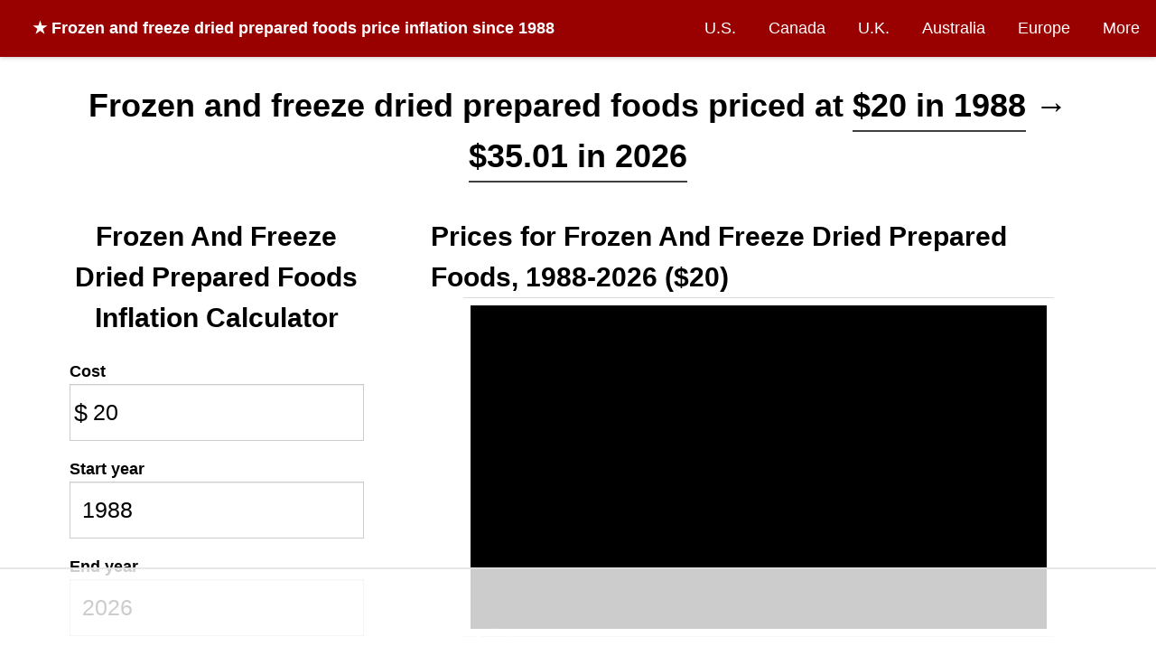

--- FILE ---
content_type: text/html; charset=utf-8
request_url: https://www.in2013dollars.com/Frozen-and-freeze-dried-prepared-foods/price-inflation/1988
body_size: 27262
content:
<!DOCTYPE html><html lang=en><head><meta charset=utf-8><title>Frozen and freeze dried prepared foods price inflation, 1988→2026</title><meta name=viewport content="width=device-width,initial-scale=1"><link rel=canonical href=https://www.in2013dollars.com/Frozen-and-freeze-dried-prepared-foods/price-inflation><meta name=description content="This calculator uses the official Consumer Price Index for Frozen and freeze dried prepared foods from the U.S. Bureau of Labor Statistics. Frozen and freeze dried prepared foods costing $20 in 1988 would cost $35.01 in 2026."><meta property=og:image content="https://image.thum.io/get/ogImage/https://www.in2013dollars.com/Frozen-and-freeze-dried-prepared-foods/price-inflation/1988?noads=1&noanal=1"><meta name=twitter:card content=summary_large_image><meta name=twitter:image content="https://image.thum.io/get/ogImage/https://www.in2013dollars.com/Frozen-and-freeze-dried-prepared-foods/price-inflation/1988?noads=1&noanal=1"><meta name=twitter:title content="Inflation Rate for Frozen and freeze dried prepared foods between 1988-2026"><meta name=twitter:description content="Frozen and freeze dried prepared foods costing $20 in 1988 is equivalent to $35.01 in 2026."><link rel=apple-touch-icon sizes=180x180 href="/apple-touch-icon.png?v=LbzeYP0WKO"><link rel=icon type=image/png sizes=32x32 href="/favicon-32x32.png?v=LbzeYP0WKO"><link rel=icon type=image/png sizes=16x16 href="/favicon-16x16.png?v=LbzeYP0WKO"><link rel=manifest href="/site.webmanifest?v=LbzeYP0WKO"><link rel=mask-icon href="/safari-pinned-tab.svg?v=LbzeYP0WKO" color=#5bbad5><link rel="shortcut icon" href="/favicon.ico?v=LbzeYP0WKO"><meta name=msapplication-TileColor content=#2b5797><meta name=theme-color content=#ffffff><style>* {
  box-sizing: border-box;
}

body {
  margin: 0;
  font-size: 18px;
  line-height: 1.5;
  background-color: #fff;
}

h1, h2, h3 {
  margin: 0;
  font-weight: bold;
}

h1 {
	font-size: 36px;
}

h2 {
  font-size: 30px;
}

h3 {
  font-size: 24px;
}

a, a:visited {
  color: #337ab7;
  text-decoration: none;
}

hr {
  margin-top: 20px;
  margin-bottom: 20px;
  border: 0;
  border-top: 1px solid #eee;
}

footer {
  text-align: center;
}

input {
  border: 1px solid #ccc;
  padding: 0 0.5em;
  box-shadow: inset 0 1px 1px rgba(0,0,0,.075);
  transition: border-color ease-in-out .15s,box-shadow ease-in-out .15s;
}

input:focus {
  border-color: #66afe9;
  outline: 0;
  box-shadow: inset 0 1px 1px rgba(0,0,0,.075),0 0 8px rgba(102,175,233,.6);
}

nav {
  background-color: #fff;
  box-shadow: 0px 1px 5px 0px rgba(204,204,204,1);
  z-index: 999;

  display: flex;
  width: 100%;
  align-items: center;
}

.brand {
  flex-grow: 1;
  padding: 1em;
  padding-left: 2em;
  font-weight: bold;
  color: #fff;
}

.brand a {
  color: #fff;
  text-decoration: none;
}

.nav-links {
}

.nav-links a, .nav-links a:visited {
  display: block;
  padding: 1em;
  color: #fff;
  text-decoration: none;
}

nav ul {
  list-style-type: none;
  text-align: right;
  margin: 0;
  padding: 0;
}

nav li {
  display: inline-block;
}
nav li:hover {
	text-decoration: underline;
}

.container {
  margin: 0 auto;
  max-width: 1200px;
}

.row {
  display: flex;
  flex-wrap: nowrap;
}

.col {
  min-width: 0;
  padding: 1em;
}

.col-md-4 {
  width: 33.33%;
}

.col-md-8 {
  width: 66.66%;
}

.input-icon {
  position: relative;
}

.input-icon > i {
  position: absolute;
  display: block;
  transform: translate(0, -50%);
  top: 50%;
  pointer-events: none;
  width: 25px;
  text-align: center;
  font-style: normal;
  font-size: 1.5em;
}

.input-icon > input {
  padding-left: 25px;
  padding-right: 0.5em;
}

.input-icon-right > i {
  right: 0;
}

.input-icon-right > input {
  padding-left: 0.5em;
  padding-right: 25px;
  text-align: right;
}

.input-group input {
	width: 100%;
  font-size: 1.4em;
  font-weight: 300;
  height: 2.5em;
}

.control-label {
  font-weight: bold;
}

.btn-success {
  display: inline-block;
  margin-bottom: 0;
  font-weight: 400;
  text-align: center;
  vertical-align: middle;
  -ms-touch-action: manipulation;
  touch-action: manipulation;
  cursor: pointer;
  background-image: none;
  border: 1px solid transparent;
  white-space: nowrap;

  color: #fff;
  background-color: #5cb85c;
  border-color: #4cae4c;

  font-size: 18px;
  line-height: 1.3333333;

  box-shadow: 0 1px 3px rgba(0,0,0,.171);
  transition: box-shadow .2s ease;
}

.btn-success:hover {
  transform: translateY(-1px);
  box-shadow: 0 4px 10px rgba(50,50,93,.226), 0 1px 3px rgba(0,0,0,.08);
}

table {
	border-collapse: collapse;
	border-spacing: 0;
  width: 100%;
  text-align: left;
}

table caption {
  font-weight: bold;
}

.table > tbody > tr > td, .table > tbody > tr > th {
	padding: 8px;
	line-height: 1.42857143;
	vertical-align: top;
	border-top: 1px solid #ddd;
}

.table-striped > tbody > tr:nth-of-type(2n+1) {
	background-color: #f9f9f9;
}

.btn-sm {
	padding: 5px 10px;
	font-size: 12px;
	line-height: 1.5;
	border-radius: 3px;
}

.btn-xs {
	padding: 1px 5px;
	font-size: 12px;
	line-height: 1.5;
	border-radius: 3px;
}

.btn-default {
	color: #333;
	background-color: #eee;
	border-color: #ccc;
}

.btn a {
  color: #333;
}

.btn {
	display: inline-block;
	margin-bottom: 0;
	font-weight: 400;
	text-align: center;
	vertical-align: middle;
	-ms-touch-action: manipulation;
	touch-action: manipulation;
	cursor: pointer;
	background-image: none;
	border: 1px solid transparent;
	border-top-color: transparent;
	border-right-color: transparent;
	border-bottom-color: transparent;
	border-left-color: transparent;
	white-space: nowrap;
	user-select: none;
}

.alert {
  padding: 1em;
  margin: 1em;
}

.alert-danger {
  border: 1px solid #ff0000;
  background-color: #ffbaba;
}

@media (max-width: 992px) {
  .desktop {
    display: none;
  }

  .mobile {
    display: block !important;
  }

  .container {
    padding: 1em;
  }

	.row {
    display: block;
  }

  .col-sm-12 {
    width: 100%;
  }

  nav {
    display: block;
  }

  nav .brand {
    text-align: center;
  }

  nav ul {
    text-align: center;
  }

  nav li {
    padding: 0;
  }

  .nav-links a, .nav-links a:visited {
    padding: 0.5em 0.5em;
  }
}</style><link rel=stylesheet href=https://cdnjs.cloudflare.com/ajax/libs/chartist/0.11.0/chartist.min.css><style>body {
  font-family: -apple-system,BlinkMacSystemFont,Segoe UI,Lato,Helvetica,Arial,sans-serif;
}

nav {
  
    background-color: #900;
  
}

.container.single-col {
  max-width: 960px;
  padding-top: 1em;
}

.breadcrumb-container {
  margin-top: 1em;
}

.well {
  min-height: 20px;
  padding: 19px;
  margin-bottom: 20px;
  background-color: #fff;
}

.osx-scrollable::-webkit-scrollbar {
	-webkit-appearance: none;
}

.osx-scrollable::-webkit-scrollbar:vertical {
	width: 11px;
}

.osx-scrollable::-webkit-scrollbar:horizontal {
	height: 11px;
}

.osx-scrollable::-webkit-scrollbar-thumb {
	border-radius: 8px;
	border: 2px solid white; /* should match background, can't be transparent */
	background-color: rgba(0, 0, 0, .5);
}

.osx-scrollable::-webkit-scrollbar-track {
	background-color: #fff;
	border-radius: 8px;
}

.top-ad {
  width: 728px;
  height: 90px;
  margin: 0 auto;
}

.side-ad {
  margin: 0 auto;
}

table caption {
  text-align: center;
}

.table-container {
  margin-top: 2em;
  overflow: auto;

  margin: 20px 0;
  max-height: 400px;
}

.table-container thead {
  background-color: #ffe7aa;
}

.table-container thead th,tr {
  padding: 5px;
}

table.regular-data {
  border: 1px solid #404040;
}

table.regular-data td, table.regular-data th {
  padding: 10px;
  border: 1px solid #404040;
}

.author-flex-container {
  display: flex;
  align-items: center;
}

.author-img-container {
  flex: 1;
  text-align: center;
  padding: 1em;
}

.author-img-container img {
  border-radius: 50%;
  max-width: 150px;
}

.author-bio {
  flex: 3;
}

footer {
  margin-top: 0.5em;
  margin-bottom: 0.5em;
  color: #bbb;
}

footer a, footer a:visited {
  color: #bbb;
  text-decoration: underline;
}

@media (max-width: 767px) {
  .col-md-4, .col-md-8 {
    padding: 0;
  }

  .author-flex-container {
    display: block;
  }
}

@media (max-width: 960px) {
  .top-ad, .top-ad-container {
    display: none;
  }
}


.main-container p, .main-container table {
  font-size: 18px;
}

.result p {
  font-size: 20px;
  animation: fadein 2s;
}

@keyframes fadein {
  from { opacity: 0; }
  to   { opacity: 1; }
}

.highlighted-amount {
  /*
   background-color: #ccffff;
  -moz-border-radius: 0.2em;
  -webkit-border-radius: 0.2em;
  border-radius: 0.2em;
  border: 1px solid #ccc;
  padding: 3px;
  */
  border-bottom: 2px solid #404040;
}

.highlight {
  background-color: rgba(255, 255, 126, 0.36);
}

.main-info {
  margin: 1.5em 0 0 0;
}

.adsbygoogle {
  margin-bottom: 20px;
}

.ad {
  margin: 0 auto;
  text-align: center;
}

.field {
  flex: 1;
  margin: 0.2em;
}

.btn-calculate {
  width: 100%;
  padding: 18.5px 16px;
  border-radius: 2px;
  font-weight: bold;
}

.field-amount {
  flex: 3;
}

.field-cta-container {
  align-self: flex-end;
}

.inflation-data-img {
  margin: 0 auto;
  max-width: 100%;
}

.formula {
  display: flex;
  flex-direction: row;
  align-content: center;
  align-items: center;

  border: 1px dashed #aaa;
  margin: 1em 0;
  padding: 1em;
  text-align: center;
  font-weight: bold;
}

.formula > * {
  margin: 1%;
  width: 25%;
}

.formula .col {
  width: 25%;
  flex-direction: column;
  display: flex;
}

.formula .col span:first-of-type {
  border-bottom: 1px solid black;
}

.formula .operator {
  width: 5%;
}

#debug {
  border: 1px solid red;
  padding: 20px;
  margin: 20px;
}

.directory {
  margin-left: 2em;
  padding: 0;
  line-height: 2;
}

@media (min-width: 992px) {
  .input-has-tall-label {
    margin-top: 1.2em;
  }
}

@media (max-width: 992px) {
  body {
    padding-top: 0;
  }

  .main-info {
    margin: 0;
  }

  .main-container p, .main-container table {
    font-size: 16px;
  }
}

.chart-block {
  border: 1px solid #eee;
  margin: 20px 0;
  padding: 20px 0;
}

.chart-title {
  font-weight: bold;
  text-align: center;
}

.chart-title-subheading {
  text-align: center;
  font-style: italic;
}

.chart-caption {
  padding-left: 25px;
}

#chart-hover-value {
  height: 1em;
  margin-left: 50px;
  margin-bottom: 10px;
}

.ct-label {
  font-size: 0.75em;
  color: #404040;
}

.ct-bar:hover {
  stroke: orange !important;
}

.ct-line {
  stroke: #818fce !important;
  stroke-width: 2px;
}

.ct-point {
  stroke: #1c2f8a !important;
  stroke-width: 8px;
}

.ct-point:hover {
  stroke: orange !important;
}

@media (max-width: 767px) {
  .ct-point {
    stroke-width: 2px;
  }
}


.navbar-brand {
  text-align: center;
}

.category-name {
  border-bottom: 1px dashed #ccc;
}

span.line {
  display: inline-block;
}

.cpi-table-container {
  overflow-x: scroll;
}

.btn-calculate, .form-group {
  margin-bottom: 1em;
}

@media (max-width: 767px) {
  label {
    /* Override col-sm-* */
    padding: 0 !important;
  }

  .navbar {
    margin-bottom: -15px;
  }

  .navbar-brand {
    padding: 0;
    padding-top: 4px;
  }
}</style><script>!function(e,r){e.adthrive=e.adthrive||{},e.adthrive.cmd=e.adthrive.cmd||[],e.adthrive.plugin="adthrive-ads-1.0.43-manual",e.adthrive.host="ads.adthrive.com";var t=r.createElement("script"),e=(t.async=!0,t.referrerpolicy="no-referrer-when-downgrade",t.src="https://"+e.adthrive.host+"/sites/612d2869467d8fa2ccbb3cc9/ads.min.js?referrer="+e.encodeURIComponent(e.location.href),r.getElementsByTagName("script")[0]);e.parentNode.insertBefore(t,e)}(window,document)</script></head><body><nav><div class="brand desktop"><a href=/ >★ <strong>Frozen and freeze dried prepared foods</strong> price inflation since 1988</a></div><div class=nav-links><ul><li><a href=/us-economy>U.S.</a></li><li><a href=/Canada-inflation>Canada</a></li><li><a href=/UK-inflation>U.K.</a></li><li><a href=/Australia-inflation>Australia</a></li><li><a href=/Euro-inflation>Europe</a></li><li><a href=/countries>More</a></li></ul></div></nav><div class=container><div class=main-info><div><h1 style="text-align: center; line-height: 1.5"><span class=line>Frozen and freeze dried prepared foods priced at</span> <span class="line highlighted-amount">$20 in 1988</span> <span class=line>&rarr;</span> <span class="line highlighted-amount">$35.01 in 2026</span></h1></div></div><div class=row><div class="col col-md-4 col-sm-12"><div class=well><div><h2 style="text-align: center; font-weight: bold; margin-bottom: 24px">Frozen And Freeze Dried Prepared Foods Inflation Calculator</h2><form id=form-calculate class=form-horizontal><div class=form-group><label class=control-label>Cost</label><div class=input-group><div class=input-icon><i>$ </i><input id=amount class=form-control value=20 type=number step=any min=0><wbr></div></div></div><div class=form-group><label class=control-label>Start year</label><div class=input-group><input id=y1 class=form-control value=1988 title=1988 type=number></div></div><div class=form-group><label class=control-label>End year</label><div class=input-group><input id=y2 class=form-control value=2026 title=2026 type=number></div></div><div class="field field-cta-container"><div class=input-group><button id=btn-calculate class="btn btn-success btn-lg btn-calculate" type=submit title=Calculate disabled>Calculate Inflation</button></div></div><div id=quick-links class="input-group col-sm-offset-4 col-md-offset-1 col-xs-offset-1 quick-links"><p>See price inflation for:</p><ul><li><a href=/Wine-at-home/price-inflation>Wine at home</a></li><li><a href=/Film-and-photographic-supplies/price-inflation>Film and photographic supplies</a></li><li><a href=/Rent-of-primary-residence/price-inflation>Rent of primary residence</a></li><li><a href=/inflation-cpi-categories>Full list of CPI categories</a></li></ul></div></form></div></div></div><div class="col col-md-8 col-sm-12 main-container"><div class=well><div class=explanation><h2 style=margin-top:0>Prices for Frozen And Freeze Dried Prepared Foods, 1988-2026 ($20)</h2><p>According to the U.S. Bureau of Labor Statistics, prices for <span class=category-name>frozen and freeze dried prepared foods</span> are <span class=highlight>75.04% higher</span> in 2026 versus 1988 (a $15.01 difference in value).</p><p><strong>Between 1988 and 2026:</strong> <span class=category-name>Frozen and freeze dried prepared foods</span> experienced an average inflation rate of <span class=highlight>1.48% per year</span>. In other words, <span class=category-name>frozen and freeze dried prepared foods</span> costing $20 in the year 1988 would cost $35.01 in 2026 for an equivalent purchase. Compared to the overall inflation rate of 2.69% during this same period, inflation for <span class=category-name>frozen and freeze dried prepared foods</span> was lower.</p><p><strong>In the year 1988:</strong> Pricing changed by 3.99%, which is above the average yearly change for <span class=category-name>frozen and freeze dried prepared foods</span> during the 1988-2026 time period. Compared to <a href="/1988-dollars-in-2026?amount=20">inflation for all items</a> in 1988 (4.08%), inflation for <span class=category-name>frozen and freeze dried prepared foods</span> was lower.</p></div><div class=chart-block><h4 class=chart-title>Price Inflation for <span class=category-name>Frozen and freeze dried prepared foods</span> since 1977</h4><h5 class=chart-title-subheading>Consumer Price Index, U.S. Bureau of Labor Statistics</h5><div id=chart-hover-value></div><div id=chart-container class=ct-major-seventh></div><div class=chart-caption>Years with the largest changes in pricing: 2022 <em>(15.01%)</em>, 1979 <em>(12.78%)</em>, and 1980 <em>(10.63%)</em>.</div></div><hr><div style=font-size:20px;margin-top:15px;background-color:#f1f1f1;margin:0;padding:10px><strong>View price changes for other categories</strong><br><a href=/Gasoline-(all-types)/price-inflation>Gasoline (all types)</a> &middot; <a href=/Bananas/price-inflation>Bananas</a> &middot; <a href=/Seattle-Washington/price-inflation>Seattle, Washington</a> &middot; <a href=/Jewelry/price-inflation>Jewelry</a> &middot; <a href=/inflation-cpi-categories><em>More</em></a></div><hr><div><h2>Buying power of $20.00 since 1988</h2><p>Below are calculations of equivalent buying power for Frozen and freeze dried prepared foods, over time, for $20 beginning in 1988. Each of the amounts below is equivalent in terms of what it could buy at the time:</p><div><div class="table-container osx-scrollable" style=text-align:center><table class="regular-data table-striped" style="margin: 0 auto"><thead><tr><th>Year</th><th>USD Value</th><th>Inflation Rate</th></tr></thead><tbody><tr><td>1988</td><td>$20.00</td><td>3.99%</td></tr><tr><td>1989</td><td>$21.26</td><td>6.32%</td></tr><tr><td>1990</td><td>$21.70</td><td>2.06%</td></tr><tr><td>1991</td><td>$22.51</td><td>3.73%</td></tr><tr><td>1992</td><td>$22.65</td><td>0.63%</td></tr><tr><td>1993</td><td>$22.62</td><td>-0.15%</td></tr><tr><td>1994</td><td>$22.98</td><td>1.61%</td></tr><tr><td>1995</td><td>$23.10</td><td>0.50%</td></tr><tr><td>1996</td><td>$23.58</td><td>2.08%</td></tr><tr><td>1997</td><td>$23.97</td><td>1.68%</td></tr><tr><td>1998</td><td>$23.97</td><td>-0.01%</td></tr><tr><td>1999</td><td>$24.15</td><td>0.74%</td></tr><tr><td>2000</td><td>$24.46</td><td>1.30%</td></tr><tr><td>2001</td><td>$25.09</td><td>2.57%</td></tr><tr><td>2002</td><td>$25.13</td><td>0.15%</td></tr><tr><td>2003</td><td>$24.80</td><td>-1.33%</td></tr><tr><td>2004</td><td>$25.11</td><td>1.27%</td></tr><tr><td>2005</td><td>$25.23</td><td>0.48%</td></tr><tr><td>2006</td><td>$25.32</td><td>0.35%</td></tr><tr><td>2007</td><td>$25.81</td><td>1.95%</td></tr><tr><td>2008</td><td>$26.93</td><td>4.32%</td></tr><tr><td>2009</td><td>$27.68</td><td>2.80%</td></tr><tr><td>2010</td><td>$27.22</td><td>-1.66%</td></tr><tr><td>2011</td><td>$27.63</td><td>1.49%</td></tr><tr><td>2012</td><td>$27.97</td><td>1.22%</td></tr><tr><td>2013</td><td>$27.64</td><td>-1.19%</td></tr><tr><td>2014</td><td>$27.78</td><td>0.52%</td></tr><tr><td>2015</td><td>$28.14</td><td>1.31%</td></tr><tr><td>2016</td><td>$27.95</td><td>-0.71%</td></tr><tr><td>2017</td><td>$27.65</td><td>-1.05%</td></tr><tr><td>2018</td><td>$27.48</td><td>-0.63%</td></tr><tr><td>2019</td><td>$27.45</td><td>-0.09%</td></tr><tr><td>2020</td><td>$28.36</td><td>3.32%</td></tr><tr><td>2021</td><td>$29.03</td><td>2.36%</td></tr><tr><td>2022</td><td>$33.39</td><td>15.01%</td></tr><tr><td>2023</td><td>$35.16</td><td>5.30%</td></tr><tr><td>2024</td><td>$34.86</td><td>-0.84%</td></tr><tr><td>2025</td><td>$35.03</td><td>0.46%</td></tr><tr><td>2026</td><td>$35.01</td><td>-0.05%*</td></tr></tbody></table><p style=text-align:left>* Not final. See <a href=/ >inflation summary</a> for latest details.<br>** Extended periods of 0% inflation usually indicate incomplete underlying data. This can manifest as a sharp increase in inflation later on.</p></div></div><hr></div><div class="cpi-table-container osx-scrollable"><p>Raw Consumer Price Index data from U.S. Bureau of Labor Statistics for <em>Frozen and freeze dried prepared foods</em>:</p><table class="table table-striped"><tbody><tr><td><strong>Year</strong></td><td>1977</td><td>1978</td><td>1979</td><td>1980</td><td>1981</td><td>1982</td><td>1983</td><td>1984</td><td>1985</td><td>1986</td><td>1987</td><td>1988</td><td>1989</td><td>1990</td><td>1991</td><td>1992</td><td>1993</td><td>1994</td><td>1995</td><td>1996</td><td>1997</td><td>1998</td><td>1999</td><td>2000</td><td>2001</td><td>2002</td><td>2003</td><td>2004</td><td>2005</td><td>2006</td><td>2007</td><td>2008</td><td>2009</td><td>2010</td><td>2011</td><td>2012</td><td>2013</td><td>2014</td><td>2015</td><td>2016</td><td>2017</td><td>2018</td><td>2019</td><td>2020</td><td>2021</td><td>2022</td><td>2023</td><td>2024</td><td>2025</td><td>2026</td></tr><tr><td><strong>CPI</strong></td><td>64.900</td><td>68.667</td><td>77.442</td><td>85.675</td><td>92.817</td><td>96.050</td><td>100.150</td><td>103.808</td><td>108.125</td><td>110.975</td><td>116.775</td><td>121.433</td><td>129.108</td><td>131.767</td><td>136.675</td><td>137.542</td><td>137.333</td><td>139.542</td><td>140.233</td><td>143.150</td><td>145.558</td><td>145.550</td><td>146.633</td><td>148.533</td><td>152.350</td><td>152.583</td><td>150.558</td><td>152.467</td><td>153.200</td><td>153.742</td><td>156.737</td><td>163.514</td><td>168.090</td><td>165.300</td><td>167.767</td><td>169.812</td><td>167.791</td><td>168.671</td><td>170.879</td><td>169.674</td><td>167.892</td><td>166.835</td><td>166.681</td><td>172.212</td><td>176.270</td><td>202.737</td><td>213.481</td><td>211.689</td><td>212.672</td><td>212.556</td></tr></tbody></table></div><div><p style="font-size:20px; line-height: 1.3"></p><h2>Adjust <span class=category-name>frozen and freeze dried prepared foods</span> prices for inflation</h2>Start with the inflation rate formula:<br><br><span class=fraction>CPI in 2026 / CPI in 1988</span> <span class=middle>* 1988 USD value = 2026 USD value</span><br><br>Then plug in historical CPI values from above. The CPI for <span class=category-name>Frozen and freeze dried prepared foods</span> was 121.433 in the year 1988 and 212.556 in 2026:<br><br><span class=fraction>212.556 / 121.433</span> <span class=middle>* $20 = <strong>$35.01</strong></span><br><br>Therefore, according to U.S. Bureau of Labor Statistics, $20 in 1988 has the same "purchasing power" as $35.01 in 2026 (in the CPI category of <span class=category-name>Frozen and freeze dried prepared foods</span>).<p></p></div><hr><strong>Source:</strong> U.S. Bureau of Labor Statistics began tracking the <a target=_blank href=https://www.bls.gov/cpi/ >Consumer Price Index</a> for Frozen and freeze dried prepared foods in 1977. In addition to frozen and freeze dried prepared foods, the index produces monthly data on changes in prices paid by urban consumers for a variety of goods and services.<hr><div><p>&raquo; <a href=/articles>Read more about inflation and investment</a>.</p></div><div class="hidden-lg hidden-md">In other countries:<ul class=directory><li><a href=/Canada-inflation>Canada Inflation</a></li><li><a href=/UK-inflation>U.K. Inflation</a></li><li><a href=/Australia-inflation>Australia Inflation</a></li><li><a href=/Euro-inflation>Euro Inflation</a></li><li><a href=/Venezuela-inflation>Venezuela Inflation</a></li></ul></div></div></div></div><footer>&copy; Official Data Foundation / Alioth LLC. <a href=mailto:contact@officialdata.org>Contact</a> &middot; <a href=/privacy.html>Privacy policy</a></footer></div><script>function gtag(){dataLayer.push(arguments)}window.dataLayer=window.dataLayer||[],window.analytics={track:function(n,t){t&&t.nonInteraction&&(t.non_interaction=t.nonInteraction),gtag("event",n,t)},trackLink:function(n,t){n.addEventListener("click",function(){gtag("event",t)})}}</script><script async src="https://www.googletagmanager.com/gtag/js?id=UA-54607101-1"></script><script>gtag("js",new Date),gtag("config","UA-54607101-1"),window.addEventListener("error",function(n){n={msg:n.message,location:n.filename+": "+n.lineno,nonInteraction:1};n.event_label=n.msg+", "+n.location,analytics.track("js error",n)})</script><script async src=https://eomail6.com/form/9ab0ed7e-bae8-11ec-9258-0241b9615763.js data-form=9ab0ed7e-bae8-11ec-9258-0241b9615763></script><script src=https://cdnjs.cloudflare.com/ajax/libs/chartist/0.11.0/chartist.min.js defer></script><script src="/dist/main.js?v=20221027" defer></script><script src="/dist/vendors~main.js?v=20220722" defer></script><script>function waitForLoad(e){void 0!==window.InflationController&&void 0!==window.Chartist?e():setTimeout(waitForLoad.bind(this,e),50)}waitForLoad(function(){new InflationController({currency_code:"USD",current_year:2026,is_future_prediction:!1,is_category_result:!0,year:1988,comparison_year:2026,amount:20,future_pct:-1,url_fn:function(e,a,t){return"/Frozen-and-freeze-dried-prepared-foods/price-inflation/"+e+"-to-"+a+"?amount="+t}});var e=new Chartist.Bar("#chart-container",{labels:["1978","1979","1980","1981","1982","1983","1984","1985","1986","1987","1988","1989","1990","1991","1992","1993","1994","1995","1996","1997","1998","1999","2000","2001","2002","2003","2004","2005","2006","2007","2008","2009","2010","2011","2012","2013","2014","2015","2016","2017","2018","2019","2020","2021","2022","2023","2024","2025","2026"],series:[[{value:5.803800719054948,meta:"1978"},{value:12.779126213592235,meta:"1979"},{value:10.631658237382965,meta:"1980"},{value:8.335765003404333,meta:"1981"},{value:3.4835697611779466,meta:"1982"},{value:4.268610098906819,meta:"1983"},{value:3.652854052254966,meta:"1984"},{value:4.158304567712932,meta:"1985"},{value:2.6358381502890325,meta:"1986"},{value:5.226402342869989,meta:"1987"},{value:3.989152929422673,meta:"1988"},{value:6.320340378808666,meta:"1989"},{value:2.0589943845607905,meta:"1990"},{value:3.7250189729319345,meta:"1991"},{value:.6341076763612108,meta:"1992"},{value:-.15146925174188652,meta:"1993"},{value:1.608009708737839,meta:"1994"},{value:.4956703493580221,meta:"1995"},{value:2.079866888519149,meta:"1996"},{value:1.6823844452206203,meta:"1997"},{value:-.005725081582426128,meta:"1998"},{value:.7443032176800699,meta:"1999"},{value:1.2957490338713313,meta:"2000"},{value:2.5695691202872553,meta:"2001"},{value:.15315610983481065,meta:"2002"},{value:-1.3271436373566416,meta:"2003"},{value:1.267504289588743,meta:"2004"},{value:.48097944905991596,meta:"2005"},{value:.35356832027851226,meta:"2006"},{value:1.9479646593311344,meta:"2007"},{value:4.32445537574209,meta:"2008"},{value:2.7982227875815227,meta:"2009"},{value:-1.6599242469312117,meta:"2010"},{value:1.4922882559873472,meta:"2011"},{value:1.2190548475337124,meta:"2012"},{value:-1.1897488444311648,meta:"2013"},{value:.5243613474467566,meta:"2014"},{value:1.3089565253908404,meta:"2015"},{value:-.7051282363893705,meta:"2016"},{value:-1.0505920661660468,meta:"2017"},{value:-.6294240479595175,meta:"2018"},{value:-.09225691277501369,meta:"2019"},{value:3.31836627968309,meta:"2020"},{value:2.3566398779798448,meta:"2021"},{value:15.014809159222693,meta:"2022"},{value:5.299515587717266,meta:"2023"},{value:-.8397305929406684,meta:"2024"},{value:.4643830224813712,meta:"2025"},{value:-.05433047204247998,meta:"2026"}]]},{},[["screen and (min-width: 641px)",{axisX:{labelInterpolationFnc:function(e,a){return parseInt(e,10)%5==0?e:null}}}],["screen and (max-width: 640px)",{axisX:{labelInterpolationFnc:function(e,a){return parseInt(e,10)%10==0?e:null}}}]]),l=null,u=document.getElementById("chart-container"),n=document.getElementById("chart-hover-value");e.on("created",function(){for(var e=document.querySelectorAll(".ct-bar"),a=0;a<e.length;a++){var t=e[a];t.addEventListener("mouseover",function(e){var a=e.target.getAttribute("ct:meta"),e=e.target.getAttribute("ct:value");n.innerHTML="Inflation rate in "+a+": "+parseFloat(e,10).toFixed(2)+"%",clearTimeout(l)}),t.addEventListener("mouseout",function(){l=setTimeout(function(){n.innerHTML=""},1e3)}),t.style.strokeWidth=Math.min(350,(u.offsetWidth-100)/e.length)}});e.on("draw",function(e){"bar"===e.type&&(Chartist.getMultiValue(e.value)<0?e.element.attr({style:"stroke: #ff6666"}):e.element.attr({style:"stroke: #7777ff"}))})})</script></body></html>

--- FILE ---
content_type: text/html
request_url: https://api.intentiq.com/profiles_engine/ProfilesEngineServlet?at=39&mi=10&dpi=936734067&pt=17&dpn=1&iiqidtype=2&iiqpcid=c1486330-4ae9-4cde-853a-47a3fd70fc24&iiqpciddate=1768686999498&pcid=3dc484f1-e720-49d1-bccb-882a6e4fb16a&idtype=3&gdpr=0&japs=false&jaesc=0&jafc=0&jaensc=0&jsver=0.33&testGroup=A&source=pbjs&ABTestingConfigurationSource=group&abtg=A&vrref=https%3A%2F%2Fwww.in2013dollars.com
body_size: 53
content:
{"abPercentage":97,"adt":1,"ct":2,"isOptedOut":false,"data":{"eids":[]},"dbsaved":"false","ls":true,"cttl":86400000,"abTestUuid":"g_87634e5a-3891-479f-b7bf-eb7a1e65b516","tc":9,"sid":-835220693}

--- FILE ---
content_type: text/plain
request_url: https://rtb.openx.net/openrtbb/prebidjs
body_size: -85
content:
{"id":"ca488f6b-1e55-4a53-aa76-b208f1fcbe56","nbr":0}

--- FILE ---
content_type: text/plain
request_url: https://rtb.openx.net/openrtbb/prebidjs
body_size: -227
content:
{"id":"b83e085a-214c-4e28-93a8-0b222834cfdc","nbr":0}

--- FILE ---
content_type: text/plain
request_url: https://rtb.openx.net/openrtbb/prebidjs
body_size: -227
content:
{"id":"2436cca0-58c7-4b83-9f99-19763e86bcfd","nbr":0}

--- FILE ---
content_type: text/plain
request_url: https://rtb.openx.net/openrtbb/prebidjs
body_size: -227
content:
{"id":"fc868b81-62b6-4983-bdcd-2a4973f3812d","nbr":0}

--- FILE ---
content_type: text/plain
request_url: https://rtb.openx.net/openrtbb/prebidjs
body_size: -227
content:
{"id":"03a8ec5a-fe96-407a-be95-cc4c92b75aec","nbr":0}

--- FILE ---
content_type: text/plain; charset=utf-8
request_url: https://ads.adthrive.com/http-api/cv2
body_size: 10970
content:
{"om":["06htwlxm","08189wfv","08298189wfv","0929nj63","0av741zl","0b0m8l4f","0cpicd1q","0fs6e2ri","0hly8ynw","0n7jwr7m","0pycs8g7","0vzb260h","0y0basn0","1","1028_8728253","10310289136970_462615155","10310289136970_462615644","10310289136970_462615833","10310289136970_559920874","10310289136970_579589138","10339421-5836009-0","10339426-5836008-0","1045_201987435","10797905","10868755","10ua7afe","110_584799581434975825","11142692","11212184","11283661","11421707","11509227","11519014","11526016","11560071","11625846","11633448","1185:1610277263","1185:1610326728","11896988","11928170","11999803","119_6200711","12010080","12010084","12010088","12123650","12142259","12151247","12219554","12219631","12219633","12219634","124682_613","124684_156","124843_8","124844_19","124848_7","124853_7","12491686","12500346","12500354","12552078","12850755","12850756","12_74_18107078","12uvhzam","13mvd7kb","1610326728","1611092","16_690942652","16x7UEIxQu8","17_23266973","17_23391194","17_23391296","17_23391302","17_23487686","17_24104645","17_24104669","17_24104672","17_24104693","17_24104696","17_24104699","17_24104714","17_24632115","17_24632116","17_24632120","17_24632121","17_24632123","17_24683312","17_24683314","17_24683315","17_24683316","17_24683322","17_24696310","17_24696311","17_24696326","17_24696328","17_24696332","17_24696334","17_24696338","17_24696340","17_24766937","17_24766942","17_24766946","17_24766951","17_24766959","17_24766968","17_24766970","17_24766985","17_24766988","17_24767215","17_24767217","17_24767226","17_24767229","17_24767234","17_24767241","17_24767245","17_24767248","17_24767249","17_24767251","17_24767255","17_24767538","17_24767594","1832l91i","1854592830820529","1854592830865426","1891/84813","1891/84814","19298r1igh7","19r1igh7","1dwefsfs","1h7yhpl7","1kpjxj5u","1ktgrre1","1m7ow47i","1p4k6hot","1zp8pjcw","1zuc5d3f","1zx7wzcw","201735646","202430_200_EAAYACog7t9UKc5iyzOXBU.xMcbVRrAuHeIU5IyS9qdlP9IeJGUyBMfW1N0_","202430_200_EAAYACogIm3jX30jHExW.LZiMVanc.j-uV7dHZ7rh4K3PRdSnOAyBBuRK60_","202430_200_EAAYACogfp82etiOdza92P7KkqCzDPazG1s0NmTQfyLljZ.q7ScyBDr2wK8_","202d4qe7","20421090_200_EAAYACogyy0RzHbkTBh30TNsrxZR28Ohi-3ey2rLnbQlrDDSVmQyBCEE070_","206_522709","206_549410","2132:42828300","2132:44283562","2132:45327624","2132:45596424","2132:45919811","2132:45941257","2132:45999649","2132:46037183","2132:46038364","2132:46038615","2132:46039090","2132:46039500","2132:46039549","2132:46039891","2132:46039902","2132:46039965","2149:12123650","2149:12147059","2149:12151096","2179:579593739337040696","2179:587183202622605216","2179:588366512778827143","2179:588463996220411211","2179:588969843258627169","2179:589318202881681006","2179:590157627360862445","2179:591283456202345442","2179:594033992319641821","2249:512188092","2249:553781220","2249:553782314","2249:567996566","2249:581439030","2249:650628516","2249:691925891","2249:704251784","2249:787360400374","226226131","2307:0av741zl","2307:0b0m8l4f","2307:0hly8ynw","2307:0is68vil","2307:0y0basn0","2307:19r1igh7","2307:1h7yhpl7","2307:1m7ow47i","2307:1zuc5d3f","2307:28u7c6ez","2307:2xe5185b","2307:31ly6e5b","2307:3o9hdib5","2307:45astvre","2307:4fk9nxse","2307:4qxmmgd2","2307:4sq1av6h","2307:4yevyu88","2307:53eajszx","2307:5iujftaz","2307:5loeumqb","2307:64x7dtvi","2307:74scwdnj","2307:794di3me","2307:7cmeqmw8","2307:7n2xsrte","2307:7xb3th35","2307:8fdfc014","2307:8w4klwi4","2307:9jse9oga","2307:9krcxphu","2307:9r15vock","2307:9t6gmxuz","2307:a2uqytjp","2307:a566o9hb","2307:be4hm1i2","2307:bj4kmsd6","2307:bpecuyjx","2307:bzp9la1n","2307:c1hsjx06","2307:cbg18jr6","2307:clpej29x","2307:cv2huqwc","2307:e49ssopz","2307:ekv63n6v","2307:ey8vsnzk","2307:f7ednk5y","2307:fmmrtnw7","2307:fsjx3izq","2307:g749lgab","2307:hauz7f6h","2307:i90isgt0","2307:j4wkhb6v","2307:jd035jgw","2307:jgsvxgob","2307:lp37a2wq","2307:lz23iixx","2307:meqbizuu","2307:mh2a3cu2","2307:n9sgp7lz","2307:nucue7bj","2307:o4v8lu9d","2307:ocnesxs5","2307:ou7pk8ny","2307:ouycdkmq","2307:r8cq6l7a","2307:riaslz7g","2307:rifj41it","2307:rnvjtx7r","2307:s2ahu2ae","2307:s4s41bit","2307:tdz93y2s","2307:tty470r7","2307:u7863qng","2307:u7p1kjgp","2307:urut9okb","2307:v2iumrdh","2307:vf0dq19q","2307:w15c67ad","2307:wkgmcn8j","2307:wt0wmo2s","2307:xc88kxs9","2307:z58lye3x","2307:zj3di034","2319_66419_12500344","2319_66419_12500354","2409_15064_70_85445175","2409_15064_70_85445179","2409_15064_70_85445183","2409_15064_70_85445193","2409_15064_70_85445223","2409_15064_70_85808977","2409_15064_70_85808987","2409_15064_70_85808988","2409_15064_70_85809016","2409_15064_70_85809022","2409_15064_70_85809046","2409_15064_70_85809050","2409_15064_70_85809052","2409_25495_176_CR52092918","2409_25495_176_CR52092919","2409_25495_176_CR52092920","2409_25495_176_CR52092921","2409_25495_176_CR52092922","2409_25495_176_CR52092923","2409_25495_176_CR52092956","2409_25495_176_CR52092957","2409_25495_176_CR52092959","2409_25495_176_CR52150651","2409_25495_176_CR52153848","2409_25495_176_CR52153849","2409_25495_176_CR52175340","2409_25495_176_CR52178314","2409_25495_176_CR52178315","2409_25495_176_CR52178316","2409_25495_176_CR52186411","2409_25495_176_CR52188001","242366065","242697002","244441761","24525570","245841736","24593646","246638579","24694809","24694813","247653151","25048614","25048615","25048618","25048620","25_0l51bbpm","25_13mvd7kb","25_4tgls8cg","25_52qaclee","25_53v6aquw","25_87z6cimm","25_8b5u826e","25_bq6a9zvt","25_bukxj5lt","25_cfnass1q","25_ctfvpw6w","25_cvemsz19","25_fdos2pfx","25_gypb2tdl","25_hkxtc1wk","25_m2n177jy","25_op9gtamy","25_oz31jrd0","25_pz8lwofu","25_sgaw7i5o","25_sqmqxvaf","25_ti0s3bz3","25_utberk8n","25_x716iscu","25_xejccf8o","25_xz6af56d","25_yi6qlg3p","25_ynwg50ce","25_ztlksnbe","25_zwzjgvpw","262592","26298r0zyqh","2662_199916_8153737","2662_199916_8153743","2662_200562_8166422","2662_200562_8166427","2662_200562_8168520","2662_200562_8168537","2662_255125_8179289","2662_255125_8179376","2676:84578144","2711_15051_12151096","2711_15052_10385900","2711_64_10868755","2711_64_11999803","2711_64_12147059","2711_64_12151096","2711_64_12151247","2715_9888_262592","2715_9888_440681","2715_9888_549410","2715_9888_551337","27298s3hbtl","2760:176_CR52092918","2760:176_CR52092919","2760:176_CR52092920","2760:176_CR52092922","2760:176_CR52092923","2760:176_CR52175340","2760:176_CR52178315","2760:176_CR52178316","27s3hbtl","28925636","28929686","28933536","28u7c6ez","29414696","29414711","29414845","2974:8166427","2974:8168475","2974:8168476","2974:8168479","2974:8168519","2974:8168540","2974:8168581","29_687541009","29_695879935","2_206_554442","2fewfcvj","2jjp1phz","2kbya8ki","2qv6c9u3","2v2984qwpp9","2v4qwpp9","2xe5185b","2xlub49u","3003185","30583864","30583865","306_23391215","306_24602716","306_24632115","306_24683311","306_24694809","306_24696337","306_24766955","306_24766959","306_24766970","306_24767217","306_24767248","306_24767534","308_125204_11","31455751","318294159","31qdo7ks","32735354","32975686","32j56hnc","33419362","33476571","33603859","33604490","33604871","33605687","33608958","33627470","33627671","34182009","34534170","3490:CR52092918","3490:CR52092920","3490:CR52092921","3490:CR52092923","3490:CR52175339","3490:CR52175340","3490:CR52178314","3490:CR52178315","3490:CR52178316","3490:CR52212685","3490:CR52212686","3490:CR52212687","3490:CR52212688","34eys5wu","35715070","35715073","3646_185414_8687256","3646_185414_8687257","3658_15032_r8cq6l7a","3658_15038_rifj41it","3658_15078_u5zlepic","3658_15761_T26365763","3658_175625_be4hm1i2","3658_22079_hauz7f6h","3658_23278_T26124374","3658_519209_lz23iixx","3658_603555_bj4kmsd6","3658_67113_meqbizuu","3658_87799_3mzmxshy","3658_87799_bumlrz1t","36_46_11063302","36_46_11125455","36_46_11881007","36_46_11999803","36_46_12151247","3702_139777_24765456","3702_139777_24765461","3702_139777_24765466","3702_139777_24765477","3702_139777_24765483","3702_139777_24765484","3702_139777_24765524","3702_139777_24765527","3702_139777_24765530","3702_139777_24765537","3702_139777_24765546","3702_139777_24765548","381513943572","3822:23149016","3858:12536510","3LMBEkP-wis","3i90e99q","3irzr1uu","3kp5kuh1","3mzmxshy","3o9hdib5","3v2n6fcp","4083IP31KS13kodabuilt","4083IP31KS13kodabuilt_4aa3e","4083IP31KS13kodabuilt_d1f4d","409_192547","409_216326","409_216366","409_216384","409_216386","409_216396","409_216404","409_216406","409_216414","409_216416","409_216418","409_216431","409_216476","409_216497","409_216502","409_216506","409_216507","409_220336","409_223589","409_223599","409_225978","409_225982","409_225983","409_225987","409_225988","409_225990","409_225992","409_225993","409_226312","409_226321","409_226322","409_226326","409_226327","409_226330","409_226331","409_226332","409_226336","409_226337","409_226342","409_226344","409_226346","409_226351","409_226352","409_226354","409_226374","409_227223","409_227224","409_227226","409_227235","409_227240","409_228065","409_228348","409_228354","409_228358","409_228362","409_228363","409_228378","409_228385","409_230727","409_230728","409_231797","409_231798","41191683","42231859","42604842","42707e37-e67c-4e46-b1dd-2e5c6c291251","43163415","43910314","43919974","43919976","43919984","43919985","43919986","439246469228","43a7ptxe","440681","44283562","444361065","44629254","45089307","458901553568","45999649","45astvre","46038614","46039466","4642109_46_12123650","4642109_46_12142259","46_12123650","46_12142259","47192068","47700648","47839462","47869802","481703827","485027845327","48574670","48574845","48594493","48621657","48629971","48700649","48700651","48877306","49039749","49064328","49065887","4941618","4947806","4972638","4972640","49869015","4aqwokyz","4b80jog8","4fk9nxse","4qxmmgd2","4tgls8cg","4yevyu88","4zai8e8t","501420","50594975","51372397","514819301","521_425_203499","521_425_203500","521_425_203501","521_425_203504","521_425_203505","521_425_203506","521_425_203507","521_425_203508","521_425_203509","521_425_203514","521_425_203515","521_425_203516","521_425_203517","521_425_203518","521_425_203523","521_425_203524","521_425_203525","521_425_203526","521_425_203529","521_425_203530","521_425_203534","521_425_203535","521_425_203536","521_425_203539","521_425_203542","521_425_203543","521_425_203544","521_425_203612","521_425_203614","521_425_203615","521_425_203617","521_425_203620","521_425_203621","521_425_203623","521_425_203624","521_425_203627","521_425_203629","521_425_203630","521_425_203631","521_425_203632","521_425_203633","521_425_203635","521_425_203644","521_425_203645","521_425_203647","521_425_203656","521_425_203657","521_425_203659","521_425_203660","521_425_203662","521_425_203663","521_425_203665","521_425_203671","521_425_203674","521_425_203675","521_425_203677","521_425_203680","521_425_203681","521_425_203683","521_425_203687","521_425_203689","521_425_203690","521_425_203691","521_425_203692","521_425_203693","521_425_203694","521_425_203695","521_425_203696","521_425_203698","521_425_203700","521_425_203702","521_425_203703","521_425_203705","521_425_203706","521_425_203707","521_425_203708","521_425_203709","521_425_203711","521_425_203712","521_425_203714","521_425_203715","521_425_203717","521_425_203718","521_425_203720","521_425_203724","521_425_203725","521_425_203726","521_425_203728","521_425_203729","521_425_203730","521_425_203731","521_425_203732","521_425_203733","521_425_203734","521_425_203735","521_425_203736","521_425_203738","521_425_203740","521_425_203741","521_425_203742","521_425_203743","521_425_203744","521_425_203745","521_425_203746","521_425_203747","521_425_203748","521_425_203750","521_425_203863","521_425_203864","521_425_203867","521_425_203868","521_425_203870","521_425_203871","521_425_203874","521_425_203877","521_425_203878","521_425_203879","521_425_203880","521_425_203882","521_425_203884","521_425_203885","521_425_203887","521_425_203890","521_425_203892","521_425_203893","521_425_203894","521_425_203896","521_425_203897","521_425_203898","521_425_203900","521_425_203901","521_425_203905","521_425_203906","521_425_203907","521_425_203908","521_425_203909","521_425_203912","521_425_203915","521_425_203916","521_425_203917","521_425_203918","521_425_203921","521_425_203924","521_425_203925","521_425_203926","521_425_203928","521_425_203929","521_425_203930","521_425_203932","521_425_203933","521_425_203934","521_425_203936","521_425_203938","521_425_203939","521_425_203940","521_425_203941","521_425_203943","521_425_203945","521_425_203946","521_425_203947","521_425_203948","521_425_203949","521_425_203950","521_425_203952","521_425_203956","521_425_203958","521_425_203959","521_425_203961","521_425_203963","521_425_203965","521_425_203966","521_425_203969","521_425_203970","521_425_203972","521_425_203973","521_425_203975","521_425_203976","521_425_203977","521_425_203978","521_425_203980","521_425_203981","521_425_203982","5242112qaclee","526487395","5316_139700_09c5e2a6-47a5-417d-bb3b-2b2fb7fccd1e","5316_139700_21be1e8e-afd9-448a-b27e-bafba92b49b3","5316_139700_4589264e-39c7-4b8f-ba35-5bd3dd2b4e3a","5316_139700_5dd32cc4-af02-4608-8c59-7f36c3abf971","5316_139700_63c5fb7e-c3fd-435f-bb64-7deef02c3d50","5316_139700_685f4df0-bcec-4811-8d09-c71b4dff2f32","5316_139700_7153b616-7f32-4736-be60-197633624e7e","5316_139700_83b9cb16-076b-42cd-98a9-7120f6f3e94b","5316_139700_90aab27a-4370-4a9f-a14a-99d421f43bcf","5316_139700_ae41c18c-a00c-4440-80fa-2038ea8b78cb","5316_139700_cbda64c5-11d0-46f9-8941-2ca24d2911d8","5316_139700_cebab8a3-849f-4c71-9204-2195b7691600","5316_139700_d1a8183a-ff72-4a02-b603-603a608ad8c4","5316_139700_d1c1eb88-602b-4215-8262-8c798c294115","5316_139700_dcb3e802-4a6b-4f1a-9225-5aaee19caaea","5316_139700_de0a26f2-c9e8-45e5-9ac3-efb5f9064703","5316_139700_e2170d85-05b4-4e01-b868-64632c0e156f","5316_139700_e3799cae-1c1b-49ab-b7bd-cd6c106ecd8d","5316_139700_e3bec6f0-d5db-47c8-9c47-71e32e0abd19","5316_139700_e57da5d6-bc41-40d9-9688-87a11ae6ec85","5316_139700_ed348a34-02ad-403e-b9e0-10d36c592a09","5316_139700_f7be6964-9ad4-40ba-a38a-55794e229d11","539b398f-1177-4356-a2c0-736c71dc8378","53be9b0d-f070-4ca4-ba3f-6a54d898fad0","53osz248","53v6aquw","542854698","54495301","54539649","54639987","547869","549410","549423","5504:203733","5510:cymho2zs","5510:kecbwzbd","5510:ls74a5wb","5510:ouycdkmq","5510:quk7w53j","55110218","5532:553781220","5532:553782314","553781220","553781814","553799","553804","554440","554443","554459","554460","554462","554465","554470","5563_66529_OADD2.10239397485002_1FLORUX8AK1U6Y8NF","5563_66529_OADD2.1316115555006003_1IJZSHRZK43DPWP","5563_66529_OADD2.1316115555006035_1BOR557HKKGBS8T","5563_66529_OADD2.1316115555006067_1AFF9YF5EFIKTFD","5563_66529_OADD2.1323812136496826_16NFPQEA9UKW78D","5563_66529_OADD2.1323812136498202_1LRUJWYVP45MEH6","5563_66529_OADD2.1323812136498266_19VO1I9L22YEYIS","5563_66529_OADD2.1324911647936571_1LSIB1P9G0X5U4M","5563_66529_OADD2.1326011159790380_1WMLD4HUE15VG23","5563_66529_OADD2.1326011159790444_10BL8JP3PNYWZAG","5563_66529_OADD2.1327110671252317_1JDZ0NYS67H38Y3","5563_66529_OADD2.1327110671253373_1CW0YAYVGIF381Y","5563_66529_OADD2.1329309694464735_1YORWAW3NOQ3E93","5563_66529_OADD2.7284328140867_1QMTXCF8RUAKUSV9ZP","5563_66529_OADD2.7284328163393_196P936VYRAEYC7IJY","5563_66529_OADD2.7353135343668_1BTJB8XRQ1WD0S0520","5563_66529_OADD2.7353135343868_1E1TPI30KD80KE1BFE","5563_66529_OADD2.7902842467830_1H35LDI74OC2J4TOYK","5563_66529_OADD2.8246380819227_1ML49SCGLBILOIX0AB","5563_66529_OAIP.15bb51214072a85e634ecf73ed1adb93","5563_66529_OAIP.1a822c5c9d55f8c9ff283b44f36f01c3","5563_66529_OAIP.2bcbe0ac676aedfd4796eb1c1b23f62f","5563_66529_OAIP.42b6cf446e6e28a6feded14340c6b528","5563_66529_OAIP.7139dd6524c85e94ad15863e778f376a","5563_66529_OAIP.7eb88eea24ecd8378362146ed759f459","5563_66529_OAIP.9fe96f79334fc85c7f4f0d4e3e948900","5563_66529_OAIP.b68940c0fa12561ebd4bcaf0bb889ff9","5563_66529_OAIP.dac0f5601c2f645e695649dab551ee11","5563_66529_OAIP.df754434beb9f7e2c808ec46ebb344a6","55726194","55763524","557_409_216366","557_409_216396","557_409_216486","557_409_216596","557_409_216606","557_409_220139","557_409_220149","557_409_220332","557_409_220334","557_409_220336","557_409_220338","557_409_220343","557_409_220344","557_409_220353","557_409_220354","557_409_223589","557_409_225988","557_409_226312","557_409_228055","557_409_228064","557_409_228077","557_409_228105","557_409_228115","557_409_228348","557_409_228354","557_409_228356","557_409_228363","557_409_235274","557_409_235536","557_409_235548","557_409_239888","558_93_0y0basn0","558_93_13mvd7kb","558_93_cv2huqwc","558_93_m2n177jy","558_93_op9gtamy","558_93_oz31jrd0","558_93_yi6qlg3p","558_93_ztlksnbe","558_93_zwzjgvpw","55965333","560_74_18236268","5626536529","5626560653","56341213","5636:12023787","5636:12023788","56635908","56635945","56635955","566484035","566484162","56824595","5726507757","5726507825","5726594343","576777115309199355","58310259131_553781814","583652883178231326","588463996220411211","588837179414603875","589816802064845976","593674671","594033992319641821","59664236","59751535","59751572","59817831","59818357","598395741","59873208","59873214","59873222","59873223","59873224","59873227","59873228","59873230","59873231","5auirdnp","5dd5limo","5ia3jbdy","5iujftaz","5mh8a4a2","5pfubxef","5s8wi8hf","5sfc9ja1","5xj5jpgy","600618969","601381636","60146355","60168597","6026507537","6026574625","60360546","60398509","60398729","60399013","60618611","60636308","609577512","60f5a06w","61102880","61210719","61213159","61444664","61524915","61526215","61643784","618576351","618653722","618876699","618980679","61900466","619089559","61916211","61916223","61916225","61916229","61932920","61932925","61932933","61932948","61932957","62019681","62019933","62020288","62187798","6226505231","6226505239","6226521995","6226528713","6226530649","62689015","627225143","627227759","627290883","627309156","627309159","627506494","627506665","62774666","62785693","628015148","628086965","628153053","628222860","628223277","628360579","628360582","628444259","628444262","628444349","628444433","628444439","628456307","628456310","628456313","628456379","628456382","628622163","628622166","628622169","628622172","628622178","628622241","628622244","628622247","628622250","628683371","628687043","628687157","628687460","628687463","628803013","628841673","628990952","629007394","629009180","629167998","629168001","629168010","629168565","629171196","629171202","629234167","629255550","629350437","62946736","62946743","62946748","629488423","62959980","62978299","62978305","62980383","62980385","62981075","62981371","629817930","62981822","62987257","629984747","630137823","63063274","6365_61796_685193681499","6365_61796_725871022959","6365_61796_729220897126","6365_61796_740653529944","6365_61796_742174851279","6365_61796_765568875746","6365_61796_784844652399","6365_61796_784844653116","6365_61796_784880263591","6365_61796_784880274628","6365_61796_784880275132","6365_61796_784880275657","6365_61796_784971491009","6365_61796_785326944429","6365_61796_785326944621","6365_61796_785326944648","6365_61796_785452880867","6365_61796_785452881089","6365_61796_787899938824","6365_61796_787900185559","6365_61796_788644529417","6365_61796_788913549806","6365_61796_790703534099","6365_61796_790703534105","63barbg1","645291104","648104664","64x7dtvi","651637446","651637459","651637461","651637462","652348590","659216891404","659713728691","668017682","66_80vtnynboo0kw9einufg","672726085","673375558002","673522569","674cc1c2-a30c-4c4a-9243-32ea7cb2cce3","679568322","680597458938","680_99480_685190485","680_99480_696504971","680_99480_697084445","680_99480_700109379","680_99480_700109389","680_99480_700109393","683738007","683738706","684137347","684493019","687540987","688070999","688078501","692192997","694088301","694906156","694912939","695879872","695879875","695879895","695879898","696314600","696332890","696506138","697084445","697189874","697189949","697190001","697190012","697190050","697525780","697525781","697525793","697525795","697525808","697525824","697525832","697876985","697876986","697876988","697876998","698637257","698637285","698637296","698637300","699109671","699120027","699153204","699812344","699812857","699813340","699824707","699976462","6bfbb9is","6l5qanx0","6lmy2lg0","6mrds7pc","6n75eq9i","6p9v1joo","6rbncy53","6yyccobr","700109389","700109399","701276081","701277925","701278088","701278089","702397981","702423494","702675162","702759123","702759138","702759633","702759673","702759703","702838408","702838415","702838417","703656835","705415296","706276991","70_82133854","70_82133858","70_82133859","70_83446501","70_85444981","70_85943187","70_85943199","70_85943314","70_85954280","70_86238554","70_86735969","70_86735972","70_86735974","70_86884702","70_86884703","720334107512","725307709636","725307849769","730465715401","7354_138543_85445144","7354_138543_85445183","7354_138543_85445224","7354_138543_85808988","7354_138543_85809010","7414_121891_6151445","74_462792722","765687643834","7809342","78827832","78827881","790703534108","794di3me","7969_149355_44283562","7969_149355_45142083","7969_149355_45327624","7969_149355_45999649","7969_149355_46039894","7cmeqmw8","7fc6xgyo","7i30xyr5","7jvs1wj8","7kspstnm","7nnanojy","7pmot6qj","7qIE6HPltrY","7xb3th35","8074261","80ec5mhd","8152859","8152878","8152879","8153721","8153722","8153725","8153727","8153737","8153740","8153741","8154366","8154367","8161137","8166427","8168539","82133858","82133906","82286818","8341_230731_579199547309811353","8341_230731_579593739337040696","8341_230731_588366512778827143","8341_230731_588837179414603875","8341_230731_588969843258627169","8341_230731_589289985696794383","8341_230731_590157627360862445","8341_230731_591283456202345442","8341_230731_594033992319641821","83443809","83443827","83446501","83446533","84578111","84578122","84578143","84578144","85445123","85445161","85445168","85445179","85445183","85445193","85445223","85480678","85808977","85808981","85808987","85808988","85808997","85809005","85809006","85809016","85809021","85809022","85809034","85809043","85809046","85809050","85809052","85809095","85809110","85809113","85943196","85943197","85x2bab9","86509222","86509226","86509229","8968064","8ax1f5n9","8b5u826e","8euh5txf","8fdfc014","8h0jrkwl","8k2jpc30","8orkh93v","8r5x1f61","8s8c5dlv","8w4klwi4","8y298tbkou1","8y2y355b","9057/0328842c8f1d017570ede5c97267f40d","9057/211d1f0fa71d1a58cabee51f2180e38f","9057/37a3ff30354283181bfb9fb2ec2f8f75","9057/75555a1d944235eee74120fc306fa744","90_11928168","90_11928175","90_12219631","90_12219634","90_12452428","90_12491686","90_12837805","90_12837806","90_12850754","90_12850756","91950606","91950700","92_5504:203707","9540421","97_8152859","97_8152879","987ca4a4-7369-4f3d-8d99-a5d1eff4df90","98xzy0ek","9d5f8vic","9e1x2zdt","9efq09za","9j298se9oga","9jse9oga","9krcxphu","9l06fx6u","9mspm15z","9nex8xyd","9r15vock","9r29815vock","9rqgwgyb","9t2986gmxuz","9t489xz4","9t6gmxuz","HFN_IsGowZU","YlnVIl2d84o","a0oxacu8","a1vt6lsg","a2uqytjp","a4nw4c6t","a566o9hb","abhu2o6t","ah70hdon","akt5hkea","auyahd87","axa2hq5l","axw5pt53","b3sqze11","be2984hm1i2","be4hm1i2","bfcopl4k","bj2984kmsd6","bj4kmsd6","blXOWD88304","bmp4lbzm","bmpmbftg","bpecuyjx","bpwmigtk","bu0fzuks","bumlrz1t","byle7ryp","bzh08qq8","c1hsjx06","c22985t9p0u","c25t9p0u","c75hp4ji","cbg18jr6","cd29840m5wq","cd40m5wq","cm42112jypxpm","cr-1oplzoysu9vd","cr-1oplzoysuatj","cr-1oplzoysubwe","cr-1oplzoysubxe","cr-4zppi11hubwe","cr-6ovjht2eu9vd","cr-6ovjht2euatj","cr-6ovjht2eubwe","cr-6ovjht2eubxe","cr-72occ8olu9vd","cr-72occ8oluatj","cr-97pzzgzrubqk","cr-97y25lzsubqk","cr-97yv4e6rubxf","cr-98ru5j2subxf","cr-98ru5j2tu8rm","cr-98ru5j2tu9xg","cr-98ru5j2tubxf","cr-98xw3lzvu8rm","cr-98xywk4vu8rm","cr-98xywk4vu9xg","cr-99bo9kj0u9vd","cr-99bo9kj0uatj","cr-99bo9kj0ubwe","cr-9hxzbqc08jrgv2","cr-Bitc7n_p9iw__vat__49i_k_6v6_h_jce2vj5h_9v3kalhnq","cr-Bitc7n_p9iw__vat__49i_k_6v6_h_jce2vj5h_G0l9Rdjrj","cr-Bitc7n_p9iw__vat__49i_k_6v6_h_jce2vj5h_I4lo9gokm","cr-Bitc7n_p9iw__vat__49i_k_6v6_h_jce2vj5h_KnXNU4yjl","cr-Bitc7n_p9iw__vat__49i_k_6v6_h_jce2vj5h_Sky0Cdjrj","cr-Bitc7n_p9iw__vat__49i_k_6v6_h_jce2vj5h_ZUFnU4yjl","cr-Bitc7n_p9iw__vat__49i_k_6v6_h_jce2vj5h_buspHgokm","cr-Bitc7n_p9iw__vat__49i_k_6v6_h_jce2vj5h_zKxG6djrj","cr-a9s2xe6yubwj","cr-a9s2xf1tubwj","cr-a9s2xf8vubwj","cr-aaqt0j2subwj","cr-aaqt0j3uubwj","cr-aaqt0j4qubwj","cr-aaqt0j5vubwj","cr-aaqt0j7wubwj","cr-aaqt0j8subwj","cr-aaqt0k1pubwj","cr-aav1zg0qubwj","cr-aav1zg0wubwj","cr-aav1zg1rubwj","cr-aav22g0subwj","cr-aav22g0wubwj","cr-aav22g1pubwj","cr-aav22g1xubwj","cr-aav22g2rubwj","cr-aav22g2tubwj","cr-aav22g2wubwj","cr-aavwye0pubwj","cr-aavwye0qubwj","cr-aavwye0vubwj","cr-aavwye1subwj","cr-aavwye1uubwj","cr-aavwye1vubwj","cr-aawz1h5qubwj","cr-aawz1h5vubwj","cr-aawz2m3rubwj","cr-aawz2m3subwj","cr-aawz2m3vubwj","cr-aawz2m4vubwj","cr-aawz2m4wubwj","cr-aawz2m4yubwj","cr-aawz2m5xubwj","cr-aawz2m6pubwj","cr-aawz2m7uubwj","cr-aawz2m7xubwj","cr-aawz3f0uubwj","cr-aawz3f0wubwj","cr-aawz3f1rubwj","cr-aawz3f1vubwj","cr-aawz3f1yubwj","cr-aawz3f2tubwj","cr-aawz3f2yubwj","cr-aawz3f3qubwj","cr-aawz3f3uubwj","cr-aawz3f3xubwj","cr-aawz3f3yubwj","cr-aawz3f4qubwj","cr-aawz3f4uubwj","cr-aawz3i2qubwj","cr-aawz3i5rubwj","cr-aawz3i6yubwj","cr-aawz3i8wubwj","cr-aawz3jzsubwj","cr-c5zb4r7iu9vd","cr-cz5eolb5u9vd","cr-cz5eolb5ubxe","cr-fqhio6mbuatj","cr-fqhio6mbubxe","cr-g4rrzi40u9vd","cr-g4rrzi40ubwe","cr-gaqt1_k4quarey7qntt","cr-ghun4f53u9vd","cr-ghun4f53uatj","cr-ghun4f53ubwe","cr-ghun4f53ubxe","cr-h6q46o706lrgv2","cr-hrpzba5jubwe","cr-hxf9stx0ubwe","cr-k1raq3v1ubwe","cr-kz4ol95lu9vd","cr-kz4ol95lubwe","cr-lg354l2uvergv2","cr-lgltwru3uatj","cr-p03jl497u9vd","cr-p03jl497uatj","cr-sk1vaer4u9vd","cr-sk1vaer4ubwe","cr-u8cu3kinu9vd","cr-u8cu3kinuatj","cr-vu0tbhteubwe","cr-wm8psj6gu9vd","cr-wvy9pnlnu9vd","cr-wvy9pnlnuatj","cr-wvy9pnlnubwe","cr-xu1ullzyu9vd","cr-xu1ullzyubwe","cuudl2xr","cv2huqwc","cymho2zs","czt3qxxp","d8ijy7f2","daw00eve","dlhzctga","dwghal43","dwjp56fe","e2c76his","e406ilcq","eb9vjo1r","ed2985kozku","ed5kozku","edspht56","ek298ocpzhh","ek298v63n6v","ekocpzhh","ekv63n6v","emhpbido","ewkg7kgl","extremereach_creative_76559239","ey8vsnzk","f0u03q6w","f7ednk5y","f85ra698","fc5hp7k7","fdjuanhs","fdujxvyb","feueU8m1y4Y","ffh2l3vn","fjp0ceax","fjzzyur4","fmmrtnw7","fo6td3w5","ftguiytk","g3tr58j9","g4iapksj","g529811rwow","g749lgab","g7t6s6ge","g88ob0qg","gb15fest","ge4kwk32","gf6myd59","ghoftjpg","gjwam5dw","gnm8sidp","gy298pb2tdl","h5298p8x4yp","h5p8x4yp","hauz7f6h","hgrz3ggo","hk298xtc1wk","hkxtc1wk","hueqprai","hwr63jqc","hzonbdnu","i2aglcoy","i7sov9ry","i90isgt0","iaqttatc","icajkkn0","ikl4zu8e","iqe06xzw","iw3id10l","iwmsjand","j39smngx","j7cf71mk","jd035jgw","jd298035jgw","jgsvxgob","jr169syq","jxrvgonh","k1mcz4wq","kaojko3j","kecbwzbd","kgfwtasx","kgqovbkw","kk5768bd","kniwm2we","knoebx5v","ksrdc5dk","l1keero7","l4fh84wa","l9l53i71","la7vlttq","lc298408s2k","lc408s2k","ld4s8rgs","lm9dco7w","lp37a2wq","lqik9cb3","ls74a5wb","lui7w03k","lz23iixx","m2n177jy","me298qbizuu","meqbizuu","mh2a3cu2","mi91mg6e","min949in","mnzinbrt","mqyf9mgw","mtsc0nih","mud07se0","mwdyi6u5","mwwkdj9h","n97gfqzi","ndestypq","no298wwxzpy","nrlkfmof","o4jf439x","o705c5j6","o9jput43","ocnesxs5","oczmkbuu","oe31iwxh","ofoon6ir","op9gtamy","ot91zbhz","ou7pk8ny","ouycdkmq","oz31jrd0","ozdii3rw","p7176b0m","pf6t8s9t","piwneqqj","pm9dmfkk","pmtssbfz","poc1p809","ppvl1dzu","ptb9camj","pvollulp","pxjRKdM1cbg","pz8lwofu","q9I-eRux9vU","q9plh3qd","qa298oxvuy4","qaoxvuy4","qb8hi5il","qffuo3l3","qhywzxbg","qqvgscdx","quk7w53j","qx169s69","r3298co354x","r35763xz","r3co354x","rh63nttv","ri85joo4","riaslz7g","rmenh8cz","rmrep4nh","rnvjtx7r","rrlikvt1","rxj4b6nw","s2ahu2ae","s4s41bit","s6pbymn9","s9kmbxbp","sdodmuod","sfg1qb1x","sgaw7i5o","sk3ffy7a","sk4ge5lf","sl8m2i0l","sslkianq","st298jmll2q","t2298dlmwva","t2dlmwva","t34l2d9w","t3gzv5qs","t5kb9pme","t7jqyl3m","tchmlp1j","ti0s3bz3","tjhavble","toiqqyup","tqejxuf9","trllli73","tsa21krj","tsf8xzNEHyI","tw7wlpw5","u1jb75sm","u3i8n6ef","u5zlepic","u7p1kjgp","ubz453gi","uf7vbcrs","uhebin5g","ujqkqtnh","urut9okb","usle8ijx","utberk8n","v2iumrdh","v55v20rw","v6jdn8gd","v6qt489s","vbivoyo6","ven7pu1c","vf0dq19q","vj7hzkpp","vosqszns","vsotnu64","vtri9xns","w15c67ad","w1ws81sy","w3ez2pdd","w5298et7cv9","w5et7cv9","w6eb7c37","w8ck01gq","wcsslfgc","wix9gxm5","wkgmcn8j","wt0wmo2s","wu5qr81l","ww9yxw2a","wwo5qowu","wxfnrapl","x716iscu","x9yz5t0i","xafmw0z6","xbw1u79v","xc29888kxs9","xdaezn6y","xejccf8o","xnog6vk7","xtxa8s2d","xwhet1qh","y51tr986","ybgpfta6","ygmhp6c6","yi6qlg3p","yl9likui","yq5t5meg","z58lye3x","z8298p3j18i","z8p3j18i","zMu7rtlPsrU","zaiy3lqy","zfexqyi5","zi298bvsmsx","zibvsmsx","zj3di034","ztejkgvg","ztlksnbe","zwzjgvpw","7979132","7979135"],"pmp":[],"adomains":["1md.org","a4g.com","about.bugmd.com","acelauncher.com","adameve.com","adelion.com","adp3.net","advenuedsp.com","aibidauction.com","aibidsrv.com","akusoli.com","allofmpls.org","arkeero.net","ato.mx","avazutracking.net","avid-ad-server.com","avid-adserver.com","avidadserver.com","aztracking.net","bc-sys.com","bcc-ads.com","bidderrtb.com","bidscube.com","bizzclick.com","bkserving.com","bksn.se","brightmountainads.com","bucksense.io","bugmd.com","ca.iqos.com","capitaloneshopping.com","cdn.dsptr.com","clarifion.com","clean.peebuster.com","cotosen.com","cs.money","cwkuki.com","dallasnews.com","dcntr-ads.com","decenterads.com","derila-ergo.com","dhgate.com","dhs.gov","digitaladsystems.com","displate.com","doyour.bid","dspbox.io","envisionx.co","ezmob.com","fla-keys.com","fmlabsonline.com","g123.jp","g2trk.com","gadgetslaboratory.com","gadmobe.com","getbugmd.com","goodtoknowthis.com","gov.il","grosvenorcasinos.com","guard.io","hero-wars.com","holts.com","howto5.io","http://bookstofilm.com/","http://countingmypennies.com/","http://fabpop.net/","http://folkaly.com/","http://gameswaka.com/","http://gowdr.com/","http://gratefulfinance.com/","http://outliermodel.com/","http://profitor.com/","http://tenfactorialrocks.com/","http://vovviral.com/","https://instantbuzz.net/","https://www.royalcaribbean.com/","ice.gov","imprdom.com","justanswer.com","liverrenew.com","longhornsnuff.com","lovehoney.com","lowerjointpain.com","lymphsystemsupport.com","meccabingo.com","media-servers.net","medimops.de","miniretornaveis.com","mobuppsrtb.com","motionspots.com","mygrizzly.com","myiq.com","myrocky.ca","national-lottery.co.uk","nbliver360.com","ndc.ajillionmax.com","nibblr-ai.com","niutux.com","nordicspirit.co.uk","notify.nuviad.com","notify.oxonux.com","own-imp.vrtzads.com","paperela.com","paradisestays.site","parasiterelief.com","peta.org","pfm.ninja","photoshelter.com","pixel.metanetwork.mobi","pixel.valo.ai","plannedparenthood.org","plf1.net","plt7.com","pltfrm.click","printwithwave.co","privacymodeweb.com","rangeusa.com","readywind.com","reklambids.com","ri.psdwc.com","royalcaribbean.com","royalcaribbean.com.au","rtb-adeclipse.io","rtb-direct.com","rtb.adx1.com","rtb.kds.media","rtb.reklambid.com","rtb.reklamdsp.com","rtb.rklmstr.com","rtbadtrading.com","rtbsbengine.com","rtbtradein.com","saba.com.mx","safevirus.info","securevid.co","seedtag.com","servedby.revive-adserver.net","shift.com","simple.life","smrt-view.com","swissklip.com","taboola.com","tel-aviv.gov.il","temu.com","theoceanac.com","track-bid.com","trackingintegral.com","trading-rtbg.com","trkbid.com","truthfinder.com","unoadsrv.com","usconcealedcarry.com","uuidksinc.net","vabilitytech.com","vashoot.com","vegogarden.com","viewtemplates.com","votervoice.net","vuse.com","waardex.com","wapstart.ru","wayvia.com","wdc.go2trk.com","weareplannedparenthood.org","webtradingspot.com","www.royalcaribbean.com","xapads.com","xiaflex.com","yourchamilia.com"]}

--- FILE ---
content_type: text/plain
request_url: https://rtb.openx.net/openrtbb/prebidjs
body_size: -227
content:
{"id":"8c69d5fd-6b31-4f2b-8916-48e1e468b2c4","nbr":0}